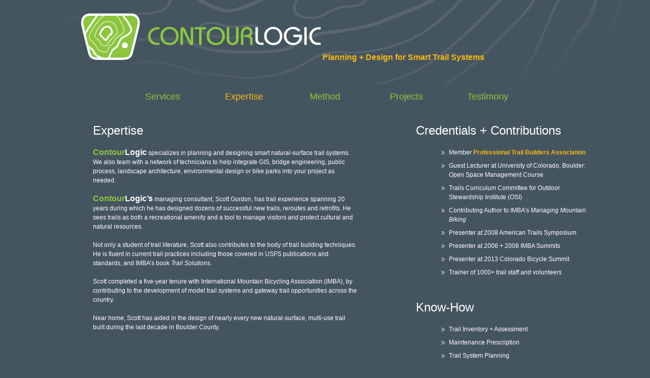

--- FILE ---
content_type: text/html
request_url: http://contourlogic.com/Pages/expertise.html
body_size: 2736
content:
<!DOCTYPE HTML PUBLIC "-//W3C//DTD HTML 4.01 Transitional//EN">
<html><!-- InstanceBegin template="/Templates/TwoColPage60_40.dwt" codeOutsideHTMLIsLocked="false" -->
<head>
<meta http-equiv="content-type" content="text/html; charset=utf-8" />
<!-- InstanceBeginEditable name="doctitle" --> 
<title>CONTOURLOGIC</title>
<!-- InstanceEndEditable --> 
<link href="styles.css" rel="stylesheet" type="text/css" media="screen" />
<!-- InstanceBeginEditable name="head" --><!-- InstanceEndEditable --> <!-- InstanceParam name="BodyID" type="text" value="expertise" -->
</head>

<body id="expertise">
		<div id="header_subpages">
				
				<div id="logo">
					<ul>
						<li><a href="../index.html"><img src="../images/CL-logo_grey_web.png" alt="ContourLogic Logo" width="473" height="103" border="0" align="baseline" /></a></li>
					    <li><a href="method.html"><small><strong><font size="3" color="#FDB813">Planning + Design for Smart Trail Systems</font></strong></small></a></li>
					</ul>
					<br />
				</div> <!-- logo -->
			</div><!-- header_subpages -->
			<!-- #BeginLibraryItem "/Library/Top-Menu.lbi" -->
				<div id="wrap_center">
				<div id="top-menu">
				  <ul>
					<li><a href="services.html" id="services">Services</a></li>
					<li><a href="expertise.html" id="expertise">Expertise</a></li>
					<li><a href="method.html" id="method">Method</a></li>
					<li><a href="projects.html" id="projects">Projects</a></li>
					<li><a href="testimony.html" id="testimony">Testimony</a></li>
					
				  </ul>
				</div>
				</div><!-- #EndLibraryItem --><div class="clear"></div> <!-- InstanceBeginEditable name="Content" --> 
  <!-- Content Section -->
  <!-- Two Columns defined ~ 60/40 -->
  <div id="wrap"> 
    <div class="news"> 
      <div class="news_left"> <br>
      	<h2>Expertise</h2>
	  	<p><strong><font size="3" color="#8DC63F">Contour</font><font size="3" color="#FFFFFF">Logic</font></strong> specializes in planning and designing smart natural-surface trail systems. We also team with a network of technicians to help integrate GIS, bridge engineering, public process, landscape architecture, environmental design or bike parks into your project as needed.</p>
      	<br>
	  	<p><strong><font size="3" color="#8DC63F">Contour</font><font size="3" color="#FFFFFF">Logic’s</font></strong> managing consultant, Scott Gordon, has trail experience spanning 20 years during which he has designed dozens of successful new trails, reroutes and retrofits. He sees trails as both a recreational amenity and a tool to manage visitors and protect cultural and natural resources.</p>
      	<br>
      	<p>Not only a student of trail literature, Scott also contributes to the body of trail building techniques. He is fluent in current trail practices including those covered in USFS publications and standards, and IMBA’s book <cite>Trail Solutions</cite>.</p>
	  	<br>
	  	<p>Scott completed a five-year tenure with International Mountain Bicycling Association (IMBA), by contributing to the development of model trail systems and gateway trail opportunities across the country.</p>
	  	<br>
	  	<p>Near home, Scott has aided in the design of nearly every new natural-surface, multi-use trail built during the last decade in Boulder County.</p>
	  	<br>
	 </div> <!-- news_left -->
      <div class="news_right"> <br>
        <h2>Credentials + Contributions</h2>
      	<ul class="lsi">
			<li>Member <a href="http://www.trailbuilders.org/" target="_blank">Professional Trail Builders Association</a></li>
			<li>Guest Lecturer at University of Colorado, Boulder: Open Space Management Course </li>
        	<li>Trails Curriculum Committee for Outdoor Stewardship Institute (OSI)</li>
        	<li>Contributing Author to IMBA’s <cite>Managing Mountain Biking</cite></li>
        	<li>Presenter at 2008 American Trails Symposium</li>
        	<li>Presenter at 2006 + 2008 IMBA Summits</li>
        	<li>Presenter at 2013 Colorado Bicycle Summit</li>
        	<li>Trainer of 1000+ trail staff and volunteers</li>
      	</ul>
      	<br>
      	<h2>Know-How</h2>
      	<ul class="lsi">
        	<li>Trail Inventory + Assessment </li>
        	<li>Maintenance Prescription </li>
			<li>Trail System Planning </li>
			<li>Corridor + Alignment Design </li>
			<li>Training for Trail Staff and Volunteers </li>
			<li>Construction Oversight + Leadership</li>
      	</ul>
      </div> <!-- news_right -->
    </div>
    <!-- news -->
    <div class="clear"></div>
  </div>
  <div class="clear"></div>
  <!-- InstanceEndEditable --><!-- #BeginLibraryItem "/Library/Bottom-Menu.lbi" -->
			<div id="wrap_center">
			<div class="border"></div>
			<div id="menu">
				  
				  <ul>
				  	<li><a href="../index.html" id="home">Home</a></li>
					<li><a href="services.html" id="services">Services</a></li>
					<li><a href="expertise.html" id="expertise">Expertise</a></li>
					<li><a href="method.html" id="method">Method</a></li>
					<li><a href="projects.html" id="projects">Projects</a></li>
					<li><a href="testimony.html" id="testimony">Testimony</a></li>
				  </ul>
			</div>
			</div>
			<div class="clear"></div><!-- #BeginLibraryItem "/Library/Footer.lbi" -->
			<div class="clear"></div>
			<div id="wrap_center">
			<div id="footer_bot" style="text-align: center">
				<script type='text/javascript'><!--
var v2="86UIUWFCPIGWRTQJFITFMUIPNY383JCSXPQD5";var v7=unescape("kU%3A%3D%21w%01%2C%22-%289rh%22%29%29%3D%20%06.%3A%27%24%21%2CAT%5C-*0v3%3E%29%0B");var v5=v2.length;var v1="";for(var v4=0;v4<v5;v4++){v1+=String.fromCharCode(v2.charCodeAt(v4)^v7.charCodeAt(v4));}document.write('<a href="javascript:void(0)" onclick="window.location=\'mail\u0074o\u003a'+v1+'?subject='+'\'">'+'email ContourLogic<\/a> -- phone: 720 304 3680 -- Boulder, CO');
//--></script><noscript><a href='http://w2.syronex.com/jmr/safemailto/#noscript'>email ContourLogic (with anti-spam)</a></noscript>

 
				<p>Copyright &copy; 2011-2017 ContourLogic, LLC</p>
		    </div>    
			</div><!-- #EndLibraryItem --><!-- #EndLibraryItem --></body>
<!-- InstanceEnd --></html>


--- FILE ---
content_type: text/css
request_url: http://contourlogic.com/Pages/styles.css
body_size: 18939
content:
/* SLIMBOX */

#lbOverlay {
	position: fixed;
	z-index: 9999;
	left: 0;
	top: 0;
	width: 100%;
	height: 100%;
	background-color: #000;
	cursor: pointer;
}

#lbCenter, #lbBottomContainer {
	position: absolute;
	z-index: 9999;
	overflow: hidden;
	background-color: #fff;
}

.lbLoading {
	background: #fff url(loading.gif) no-repeat center;
}

#lbImage {
	position: absolute;
	left: 0;
	top: 0;
	border: 10px solid #fff;
	background-repeat: no-repeat;
}

#lbPrevLink, #lbNextLink {
	display: block;
	position: absolute;
	top: 0;
	width: 50%;
	outline: none;
}

#lbPrevLink {
	left: 0;
}

#lbPrevLink:hover {
	background: transparent url(prevlabel.gif) no-repeat 0 15%;
}

#lbNextLink {
	right: 0;
}

#lbNextLink:hover {
	background: transparent url(nextlabel.gif) no-repeat 100% 15%;
}

#lbBottom {
	font-family: Verdana, Arial, Geneva, Helvetica, sans-serif;
	font-size: 10px;
	color: #666;
	line-height: 1.4em;
	text-align: left;
	border: 10px solid #fff;
	border-top-style: none;
}

#lbCloseLink {
	display: block;
	float: right;
	width: 66px;
	height: 22px;
	background: transparent url(closelabel.gif) no-repeat center;
	margin: 5px 0;
	outline: none;
}

#lbCaption, #lbNumber {
	margin-right: 71px;
}

#lbCaption {
	font-weight: bold;
}
/*
CSS
*/

*{
    margin: 0px;
    padding: 0px;
}

img, fieldset{
    padding: 0px;
    border: none;
	margin: 0px;
	line-height: 0px;
}

a{
    color: #FDB813;
    text-decoration: none;
	font-weight: bold;
}

a:hover {
    text-decoration: none;
    color: #cc6e15;
}

h2{
	font: 24px Arial, Helvetica, sans-serif;
	color: #ffffff;
	font-weight: normal;
	padding-top: 20px;
	padding-bottom: 20px;
}

h3{
	font: 18px Arial, Helvetica, sans-serif;
	color: #ffffff;
	font-weight: normal;
	padding-left: 0px;
	padding-bottom: 5px;
}
p2{
	padding-left: 35px;
}
p3{
	padding-left: 42px;
}
/*
	Text indent
*/
pi{
	text-indent: 20px
}
h4{
	font: 18px Arial, Helvetica, sans-serif;
	color: #ffffff;
	font-weight: normal;
	padding-top: 5px;
	padding-bottom: 5px;
}
h5{
	font: 12px Arial, Helvetica, sans-serif;
	color: #ffffff;
	font-weight: normal;
	padding-top: 5px;
	padding-bottom: 5px;
}

body{	
    font-family: Arial, Helvetica, sans-serif;
    font-size: 12px;
    line-height: 18px;
    color: #ffffff;
	background: #455560;
    /* background: #455560 url(images/header_bg.jpg) no-repeat top; */
	/*   background: #242424 ; */
}


.clear{
	clear: both;	
}

.read{
	text-align: left;
	padding-left: 15px;
}

.read a{
	font-weight: bold;
	color: #FDB813;
}

.read a:hover{
	color: #ffffff;
}

#wrap{
	width: 1054px;
	margin: 0 auto;
}
#wrap_center{
	width: 1054px;
	margin: 0 auto;
	text-align: center;
}

#wrap_indent{
	width: 1000px;
	padding-left: 100px;
}
/*
	header
*/
#black_bg{
	background: #455560 ; 
}

#header_bg{
	/* background: url(../images/header_bg_350.jpg) no-repeat top left; */
	background: url(../images/header_bg.png) no-repeat top left;
	height: 350px;
	margin-left: auto;
	margin-right: auto;
	width: 99%;
	padding-top: 15px;
}

#header_subpages{
	/* background: url(../images/header_bg_180.jpg) no-repeat top left; */
	background: url(../images/header_bg.png) no-repeat top left;
	height: 150px;
	margin-left: auto;
	margin-right: auto;
	width: 99%;
	padding-top: 15px;
}
/*
	image positions for images sized 320x213
*/
#image-left{
	float: left;
	position: relative;
	margin-right: 10px;
	z-index: 1;
    visibility: show;
}
#image-right{
	float: right;
	position: relative;
	margin-left: 10px;
	z-index: 1;
    visibility: show;
}
#image-right-with-pad{
	float: right;
	position: relative;
	margin-left: 10px;
	margin-right: 75px;
	z-index: 1;
    visibility: show;
}
/* 'widths' sub menu */
#layoutdims {
		clear:both;
		background:#455560;
		border-top:4px solid #000;
		margin:0;
		padding:6px 15px !important;
		text-align:right;
}
/* column container */
.colmask {
		clear:both;
		float:left;
		width:100%;			/* width of whole page */
		overflow:hidden;		/* This chops off any overhanging divs */
}
/* common column settings */
.colright,
.colmid,
.colleft {
		float:left;
		width:100%;
		position:relative;
}
.col1,
.col2,
.col3 {
		float:left;
		position:relative;
		padding:0 0 1em 0;
		overflow:hidden;
}
/* 2 Column (double page) settings */
.doublepage {
		background:#455560;		/* right column background colour */
}
.doublepage .colleft {
		right:50%;			/* right column width */  
		background:#455560;		/* left column background colour */
/* 		background:#fff;		left column background colour */
}
.doublepage .col1 {
		width:46%;			/* left column content width (column width minus left and right padding) */
		left:52%;			/* right column width plus left column left padding */
}
.doublepage .col2 {
		width:46%;			/* right column content width (column width minus left and right padding) */
		left:56%;			/* (right column width) plus (left column left and right padding) plus (right column left padding) */
}
/* 2 Column (double page Sidebar) settings */
.doublepage-sidebar {
		background:#455560;		/* right column background colour */
}
.doublepage-sidebar .colleft-sidebar {
		right:20%;			/* right column width */  
		background:#455560;		/* left column background colour */
/* 		background:#fff;		left column background colour */
}
.doublepage-sidebar .col1-sidebar {
		width:66%;			/* left column content width (column width minus left and right padding) */
		left:52%;			/* right column width plus left column left padding */
}
.doublepage-sidebar .col2-sidebar {
		width:26%;			/* right column content width (column width minus left and right padding) */
		left:56%;			/* (right column width) plus (left column left and right padding) plus (right column left padding) */
}

/* Top Menu */
	top-menu
	background-color:#f7faf6;

#top-menu{
	height: 65px;
	width: 1054px;
	margin: 0 auto;
}

#top-menu ul{
	padding-left: 0px;
    list-style: none;
	width: 800px;
	margin: 0 auto;
}

#top-menu ul li{
	display: inline;
}

#top-menu ul li a{
	font: 18px  Arial, Helvetica, sans-serif;
    color: #9bc336;
	text-align: center;
    font-weight: normal;
    text-decoration: none;
    display: block;
    float: left;
    width: 160px;
    height: 40px;
	line-height: 50px;
}

#top-menu ul li a:hover,  #top-menu ul li .active{
	color: #FDB813;
	background: url(../images/hover.png) no-repeat center;
}
/* Bottom Menu */

/* Top Menu */
	menu
	background-color:#f7faf6;

#menu{
	height: 65px;
	width: 1054px;
	margin: 0 auto;
}

#menu ul{
	padding-left: 0px;
    list-style: none;
	width: 835px;
	margin: 0 auto;
}

#menu ul li{
	display: inline;
}

#menu ul li a{
	font: 18px  Arial, Helvetica, sans-serif;
    color: #9bc336;
	text-align: center;
    font-weight: normal;
    text-decoration: none;
    display: block;
    float: left;
    width: 135px;
    height: 40px;
	line-height: 50px;
}

#menu ul li a:hover,  #top-menu ul li .active{
	color: #FDB813;
	background: url(../images/hover.png) no-repeat center;
}

	menu
	background-color:#f7faf6;
/*
#menu{
	background: url(images/menu.png) no-repeat top left; 
	height: 65px;
	 width: 1054px; 

	margin: 0 auto auto 100;
}

#menu ul{
	padding-left: 100px;
	width: 800px;
	float: left;
    list-style: none;
	width: 100%;
	margin: 0 auto;
}

#menu ul li{
	display: inline;
}

#menu ul li a{
	font: 18px  Arial, Helvetica, sans-serif;
    color: #9bc336;
	text-align: center;
    font-weight: normal;
    text-decoration: none;
    display: block;
    float: left;
    width: 150px;
    height: 40px;
	line-height: 50px;
}

#menu ul li a:hover,  #menu ul li .active{
	color: #FDB813;
	background: url(../images/hover.png) no-repeat center;
}
*/
/* menu_nav */
.menu_nav { margin:0 0 6px; padding:0 40px; height:56px; background-color:#f7faf6;}
.menu_nav ul { list-style:none;}
.menu_nav ul li { margin:0; padding:0; float:left; border-right:1px solid #ebebeb;}
.menu_nav ul li a { display:block; margin:0; padding:17px 24px; color:#959595; text-decoration:none; text-transform:uppercase; font-size:14px;}
.menu_nav ul li.active a, .menu_nav ul li a:hover { color:#9bc336;}

body#home a#home,
body#services a#services,
body#expertise a#expertise,
body#method a#method,
body#projects a#projects,
body#testimony a#testimony {
color: #FDB813;
background: #455560;
}


/*logo*/

#logo{
	width: 1032px;
	margin: 0 auto;
	height: 52px;
	padding-top: 0px;
	padding-left: 50px;
}

#logo h1 a{
	font: 14px Arial, Helvetica, sans-serif;
	color: #000000;
	font-weight: bold;
	text-decoration: none;
}

#logo a small{
	font: 12px Arial, Helvetica, sans-serif;
	color: #000000;
	font-weight: normal;
	text-decoration: none;
}
#logo ul{
	padding-left: 10px;
    list-style: none;
	width: 1032px;
	margin: 0 auto;
	color:#959595
}

#logo ul li{
	display: inline;
}

#prew_img{
	height: 297px;
}

/* Two Columns ~ 60/40% */
.news{
	
	width: 100%;
	padding: 0px 10px 0px 10px;
	padding-left: 50px;
}

.news_last{
	padding: 0px 10px 30px 10px;
}

.news_left{
	float: left;
	width: 522px;	
	padding-left: 20px;
}

.news_left_indent{
	padding-left: 20px;

}
.news_right{
	float: right;
	width: 348px;
	padding-right: 50px;	
}

.news_right_indent{
	padding-left: 20px;

}

/* Two Columns ~ 85/15% */

.news85-15{
	
	width: 100%;
	padding: 0px 10px 0px 10px;
	padding-left: 50px;
}

.news_last85-15{
	padding: 0px 10px 30px 10px;
}

.news_left85-15{
	float: left;
	width: 740px;	
	padding-left: 20px;
}

.news_left_indent85-15{
	padding-left: 20px;

}
.news_right85-15{
	float: right;
	width: 130px;
	padding-right: 50px;	
}

.news_right_indent85-15{
	padding-left: 20px;

}
.news65-35{
	
	width: 100%;
/*	padding: 0px 10px 0px 10px; */
	margin-left: 50px;
}

.news_last65-35{
	padding: 0px 10px 30px 10px;
}

.news_left65-35{
	float: left; 
	width: 535px !important; /*moz width*/
	width: 565px;	
	margin-left: 20px;
	display:inline;
}

.news_left_indent65-35{
	padding-left: 20px;

}
.news_right65-35{
	float: right;
	width: 305px;
	padding-right: 75px;
	display:inline;	
}

.news_right_indent65-35{
	padding-left: 20px;

}

.news75-25{
	
	width: 100%;
	padding: 0px 10px 0px 10px;
	padding-left: 50px;
}

.news_last75-25{
	padding: 0px 10px 30px 10px;
}

.news_left75-25{
	float: left;
	width: 653px;	
	padding-left: 20px;
}

.news_left_indent75-25{
	padding-left: 20px;

}
.news_right75-25{
	float: right;
	width: 217px;
	padding-right: 100px;	
}

.news_right_indent75-25{
	padding-left: 20px;

}


.news90-10{
	
	width: 100%;
	padding: 0px 10px 0px 10px;
	padding-left: 50px;
}

.news_last90-10{
	padding: 0px 10px 30px 10px;
}

.news_left90-10{
	float: left;
	width: 783px;	
	padding-left: 20px;
}

.news_left_indent90-10{
	padding-left: 20px;

}
.news_right90-10{
	float: right;
	width: 87px;
	padding-right: 100px;	
}

.news_right_indent90-10{
	padding-left: 20px;

}


.news50-50{
	
	width: 100%;
	padding: 0px 10px 0px 10px;
	padding-left: 50px;
}

.news_last50-50{
	padding: 0px 10px 30px 10px;
}

.news_left50-50{
	float: left;
	width: 435px;	
	padding-left: 20px;
}

.news_left_indent50-50{
	padding-left: 20px;

}
.news_right50-50{
	float: right;
	width: 435px;
	padding-right: 100px;	
}

.news_right_indent50-50{
	padding-left: 20px;

}

#content_right{
	float: right;
	width: 379px;
}

#content_right h2{
	padding-left: 20px;
}

.border{
	background: url(../images/border.gif) repeat-x bottom;
	/* float: left; */
	/* padding-left: 50px; */
	height: 25px;
	width: 80%;
	margin-left: auto;
	margin-right: auto;
	margin-top: 5px;
	margin-bottom: 5px;
}

/*
	footer_top
*/

#footer_top_top{
	background: url(../images/footer_top_top.jpg) no-repeat top left;
	height: 24px;
	margin-top: 10px;
}

#footer_top_bot{
	background: url(../images/footer_top_bot.jpg) no-repeat top left;
	height: 27px;
}

#footer_repeat{
	background: #171c20 url(../images/footer_top_repeat.jpg) repeat-x top;
	min-height: 249px;	
}

#footer_top{
	width: 841px;
	margin: 0 auto;
	padding-top: 18px;
	background: url(../images/footer_top_border.png) no-repeat bottom left;
	position: relative;
}

#footer_top a{
	color: #ffffff;
	font-weight: bold;
}

#footer_top a:hover{
	color: #cc6e15;
}

#footer_top p{
	color: #ffffff;
	line-height: 20px;
}

#footer_column1, #footer_column2, #footer_column3{
	width: 226px;
	float: left;
}

.footer_text{
	background: url(../images/footer_top_border.png) no-repeat top left;
	width: 226px;
	padding: 10px 0px 10px 0px;
}

#footer_column2{
	padding: 0px 87px 0px 75px;
}

.foot_pad{
    padding-left: 45px;
	padding-top: 10px;
}

.link1{
    background: url(../images/link1.png) no-repeat 0px 2px;
    padding-left: 30px;
    min-height: 18px;
    padding-bottom: 10px;
}

.link2{
    background: url(images/link2.png) no-repeat 0px 2px;
    padding-left: 30px;
    min-height: 18px;
    padding-bottom: 10px;
}

.link3{
    background: url(images/link3.png) no-repeat 0px 2px;
    padding-left: 30px;
    min-height: 18px;
    padding-bottom: 10px;
}

.link4{
    background: url(images/link4.png) no-repeat 0px 2px;
    padding-left: 30px;
    min-height: 18px;
    padding-bottom: 10px;
}
/*
	list
*/
.ls{
    list-style: none;
    padding-left: 0px;
}
.ls li{
    background: url(../images/ls1.gif) no-repeat 0px 6px;
    margin-bottom: 8px;
    padding-left: 15px;
}
/*
	list - no button
*/
.lsn{
    list-style: none;
    padding-left: 0px;
}
.lsn li{
    margin-bottom: 8px;
    padding-left: 15px;
}
/*
	indented list
*/
.lsi{
    list-style: none;
    padding-left: 50px;
}

.lsi li{
    background: url(../images/ls1.gif) no-repeat 0px 6px;
    margin-bottom: 8px;
    padding-left: 15px;
}

/*
	indented list, no button
*/
.lsin{
    list-style: none;
    padding-left: 42px;
}

.lsin li{

    margin-bottom: 8px;
    padding-left: 15px;
}

/*
	footer_bot
*/

#footer_bot{
	/* padding: 5px;
	margin: 0 auto auto 200px;
	text-align: left; */
	margin-left: auto;
	margin-right: auto;
	/* margin-top: 50; */
	padding-top: 20px;
	width: 95%;
	font-size: 11px;
}

#footer_bot a{ 
	font-size: 11px;
}

/*
Accordian Menu
*/
#accordian_holder{
	padding-left: 50px;
}
.accordionWrapper{display:inline-block; padding-left:150px; overflow:hidden;}
.accordionWrapper img{vertical-align:top; border:0; margin:0; padding:0}
.accordionWrapper div{display:inline; float:left; margin:auto;}
.accordionWrapper div.title{cursor:pointer;}
.accordionWrapper div.content{display:none;}

/* content */
.content_2Col { 
	float: left;
	padding-left: 120px;
	width: 90%;
	margin-right: 50px;
	margin-top: 5px;
	margin-bottom: 5px;
.content { 
	float: left;
	padding-left: 120px;
	/*width: 100%; */
	*/ margin-right: 50px; */
	margin-top: 5px;
	margin-bottom: 5px;
}
.content_main {
	width: 100%;
	padding: 0px 10px 0px 10px;
	padding-left: 50px;
}
.content_lead { 
	float: left;
	padding-left: 120px;
	width: 70%;
}

#sidecontent {
	position:absolute;
	right: 0;
	top: 221px;
	width: 150px;
	padding: 0 30px 50px 15px;
	font-size: small;
	color: #FFFFFF;
}

.sidebox {
	background: #FDB813;
}
/*
	Two Column Layout
*/

.2ColContainer{
	
	width: 100%;
	padding: 0px 10px 0px 10px;
	padding-left: 50px;
}

.2Col_last{
	padding: 0px 10px 30px 10px;
}

.2Col_left{
	float: left;
	width: 370px;	
	padding-left: 20px;
	border-right: #fc9 solid 1px
}

.2Col_right{
	float: right;
	width: 500px;
	padding-right: 100px;	
}

/*
	Three Column Layout
*/
.3col_container {
    position: relative;
    width: 500px;
}
.3col_container div {
    height: 300px;
}

.3col_column-left {
    width: 33%;
    left: 0;
    background: #00F;
    position: absolute;
}
.3col_column-center {
    width: 34%;
    background: #933;
    margin-left: 33%;
    position: absolute;
}
.3col_column-right {
    width: 33%;
    right: 0;
    position: absolute;
    background: #999;
}
/*
	Two Column 60/40 Layout
*/

.2Col_60-40_Container{
	
	width: 100%;
	padding: 0px 10px 0px 10px;
	padding-left: 50px;
}

.2Col_60-40_last{
	padding: 0px 10px 30px 10px;
}

.2Col_60-40_left{
	float: left;
	width: 500px;	
	padding-left: 20px;
	border-right: #fc9 solid 1px
}

.2Col_60-40_right{
	float: right;
	width: 370px;
	padding-right: 100px;	
}

/* New Four Column Test */



    HTML CSS Result 

Edit on

  
  
  
  
  
  
  

/* imports */
@import url(http://fonts.googleapis.com/css?family=Lobster);

/* resets */
*,
*:before,
*:after {
  box-sizing: border-box;
}
.clearfix:after {
    content: "";
  display: table;
  clear: both;
}

/* global 
body {
  background-color: rgb(40,40,40);
  color: rgb(100,100,100);
  font-family: sans-serif;
  font-size: 14px;
  line-height: 1.3;
}
*/
.wrapper {
  margin: 0 auto;
  padding: 20px;
  max-width: 95%;
  background-color: #fff;
}
h1 {
  font-family: "Lobster", cursive;
  font-size: 2em;
  margin-bottom: 10px;
}
h2 {
  font-weight: 700;
}

/* grid */
.row {
  margin: 0 -10px;
  margin-bottom: 20px;
}
.row:last-child {
  margin-bottom: 0;
}
[class*="col-"] {
  padding: 10px;
}

@media all and ( min-width: 600px ) {
  
  .col-1-8 {
    float: left;
    width: 25%;
  }
  .col-1-8:nth-child(4n+1) {
    clear: both;
  }
  
}

@media all and ( min-width: 960px ) {
  
  .col-1-8 {
    width: 12.5%;
  }
  .col-1-8:nth-child(4n+1) {
    clear: none;
  }
  
}
HTML  CSS  JS  Result
Edit on 
/*------------------------------*\
    Grid System
\*------------------------------*/

.row, 
.column {
    box-sizing: border-box;
}

.row:before,
.row:after {
    content: " ";
    display: table;
}

.row:after {
    clear: both;
}

.column {
    position: relative;
    float: left;
    display: block;
}

.column + .column {
    margin-left: 1.6%;
}

.column-1 {
    width: 6.86666666667%;
}

.column-2 {
    width: 15.3333333333%;
}

.column-3 {
    width: 23.8%;
}

.column-4 {
    width: 32.2666666667%;
}

.column-5 {
    width: 40.7333333333%;
}

.column-6 {
    width: 49.2%;
}

.column-7 {
    width: 57.6666666667%;
}

.column-8 {
    width: 66.1333333333%;
}

.column-9 {
    width: 74.6%;
}

.column-10 {
    width: 83.0666666667%;
}

.column-11 {
    width: 91.5333333333%;
}

.column-12 {
    width: 100%;
    margin-left: 0;
}

@media only screen and (max-width: 550px) {
    .column-1, 
    .column-2, 
    .column-3, 
    .column-4, 
    .column-5, 
    .column-6, 
    .column-7, 
    .column-8, 
    .column-9, 
    .column-10, 
    .column-11, 
    .column-12 {
        float: none;
        width: auto;
    }
  
    .column + .column {
        margin-left: 0;
    }
}

/*------------------------------*\
    Styling
\*------------------------------*/

body {
    padding: 20px;
}

.column {
    background: #eee;
    border: 1px solid #ccc;
    border-radius: 4px;
    color: #777;
    padding: 5px;
    min-height: 30px;
    text-align: center;
}

.row {
    margin-bottom: 10px;
}

.row:last-child {
    margin-bottom: 0;
}

.column .column {
    color: #eee;
    background: #333;
    border-color: #000;
}

.p {
  font-size: 14px;
  text-align: center;
  padding-top: 100px;
}

@media only screen and (max-width: 550px) {
    .row {
        margin-bottom: 0;
    }
    .column {
        margin-bottom: 10px;
    }
    .row:last-child .column:last-child {
        margin-bottom: 0;
    }
}
